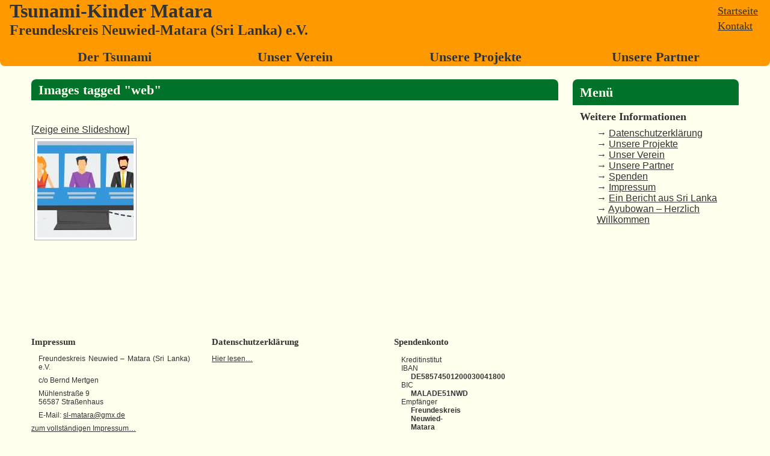

--- FILE ---
content_type: text/html; charset=UTF-8
request_url: https://www.tsunami-kinder-matara.de/ngg_tag/web/
body_size: 28578
content:
<?xml version="1.0" ?><!DOCTYPE html PUBLIC "-//W3C//DTD XHTML 1.1//EN"
    "http://www.w3.org/TR/xhtml11/DTD/xhtml11.dtd">
<html xmlns="http://www.w3.org/1999/xhtml" lang="de-DE" xml:lang="de-DE">
    <head>
           <meta name='robots' content='max-image-preview:large' />
<script type="text/javascript">
window._wpemojiSettings = {"baseUrl":"https:\/\/s.w.org\/images\/core\/emoji\/14.0.0\/72x72\/","ext":".png","svgUrl":"https:\/\/s.w.org\/images\/core\/emoji\/14.0.0\/svg\/","svgExt":".svg","source":{"concatemoji":"https:\/\/www.tsunami-kinder-matara.de\/wp-includes\/js\/wp-emoji-release.min.js?ver=6.1.9"}};
/*! This file is auto-generated */
!function(e,a,t){var n,r,o,i=a.createElement("canvas"),p=i.getContext&&i.getContext("2d");function s(e,t){var a=String.fromCharCode,e=(p.clearRect(0,0,i.width,i.height),p.fillText(a.apply(this,e),0,0),i.toDataURL());return p.clearRect(0,0,i.width,i.height),p.fillText(a.apply(this,t),0,0),e===i.toDataURL()}function c(e){var t=a.createElement("script");t.src=e,t.defer=t.type="text/javascript",a.getElementsByTagName("head")[0].appendChild(t)}for(o=Array("flag","emoji"),t.supports={everything:!0,everythingExceptFlag:!0},r=0;r<o.length;r++)t.supports[o[r]]=function(e){if(p&&p.fillText)switch(p.textBaseline="top",p.font="600 32px Arial",e){case"flag":return s([127987,65039,8205,9895,65039],[127987,65039,8203,9895,65039])?!1:!s([55356,56826,55356,56819],[55356,56826,8203,55356,56819])&&!s([55356,57332,56128,56423,56128,56418,56128,56421,56128,56430,56128,56423,56128,56447],[55356,57332,8203,56128,56423,8203,56128,56418,8203,56128,56421,8203,56128,56430,8203,56128,56423,8203,56128,56447]);case"emoji":return!s([129777,127995,8205,129778,127999],[129777,127995,8203,129778,127999])}return!1}(o[r]),t.supports.everything=t.supports.everything&&t.supports[o[r]],"flag"!==o[r]&&(t.supports.everythingExceptFlag=t.supports.everythingExceptFlag&&t.supports[o[r]]);t.supports.everythingExceptFlag=t.supports.everythingExceptFlag&&!t.supports.flag,t.DOMReady=!1,t.readyCallback=function(){t.DOMReady=!0},t.supports.everything||(n=function(){t.readyCallback()},a.addEventListener?(a.addEventListener("DOMContentLoaded",n,!1),e.addEventListener("load",n,!1)):(e.attachEvent("onload",n),a.attachEvent("onreadystatechange",function(){"complete"===a.readyState&&t.readyCallback()})),(e=t.source||{}).concatemoji?c(e.concatemoji):e.wpemoji&&e.twemoji&&(c(e.twemoji),c(e.wpemoji)))}(window,document,window._wpemojiSettings);
</script>
<style type="text/css">
img.wp-smiley,
img.emoji {
	display: inline !important;
	border: none !important;
	box-shadow: none !important;
	height: 1em !important;
	width: 1em !important;
	margin: 0 0.07em !important;
	vertical-align: -0.1em !important;
	background: none !important;
	padding: 0 !important;
}
</style>
	<link rel='stylesheet' id='wp-block-library-css' href='https://www.tsunami-kinder-matara.de/wp-includes/css/dist/block-library/style.min.css?ver=6.1.9' type='text/css' media='all' />
<link rel='stylesheet' id='classic-theme-styles-css' href='https://www.tsunami-kinder-matara.de/wp-includes/css/classic-themes.min.css?ver=1' type='text/css' media='all' />
<style id='global-styles-inline-css' type='text/css'>
body{--wp--preset--color--black: #000000;--wp--preset--color--cyan-bluish-gray: #abb8c3;--wp--preset--color--white: #ffffff;--wp--preset--color--pale-pink: #f78da7;--wp--preset--color--vivid-red: #cf2e2e;--wp--preset--color--luminous-vivid-orange: #ff6900;--wp--preset--color--luminous-vivid-amber: #fcb900;--wp--preset--color--light-green-cyan: #7bdcb5;--wp--preset--color--vivid-green-cyan: #00d084;--wp--preset--color--pale-cyan-blue: #8ed1fc;--wp--preset--color--vivid-cyan-blue: #0693e3;--wp--preset--color--vivid-purple: #9b51e0;--wp--preset--gradient--vivid-cyan-blue-to-vivid-purple: linear-gradient(135deg,rgba(6,147,227,1) 0%,rgb(155,81,224) 100%);--wp--preset--gradient--light-green-cyan-to-vivid-green-cyan: linear-gradient(135deg,rgb(122,220,180) 0%,rgb(0,208,130) 100%);--wp--preset--gradient--luminous-vivid-amber-to-luminous-vivid-orange: linear-gradient(135deg,rgba(252,185,0,1) 0%,rgba(255,105,0,1) 100%);--wp--preset--gradient--luminous-vivid-orange-to-vivid-red: linear-gradient(135deg,rgba(255,105,0,1) 0%,rgb(207,46,46) 100%);--wp--preset--gradient--very-light-gray-to-cyan-bluish-gray: linear-gradient(135deg,rgb(238,238,238) 0%,rgb(169,184,195) 100%);--wp--preset--gradient--cool-to-warm-spectrum: linear-gradient(135deg,rgb(74,234,220) 0%,rgb(151,120,209) 20%,rgb(207,42,186) 40%,rgb(238,44,130) 60%,rgb(251,105,98) 80%,rgb(254,248,76) 100%);--wp--preset--gradient--blush-light-purple: linear-gradient(135deg,rgb(255,206,236) 0%,rgb(152,150,240) 100%);--wp--preset--gradient--blush-bordeaux: linear-gradient(135deg,rgb(254,205,165) 0%,rgb(254,45,45) 50%,rgb(107,0,62) 100%);--wp--preset--gradient--luminous-dusk: linear-gradient(135deg,rgb(255,203,112) 0%,rgb(199,81,192) 50%,rgb(65,88,208) 100%);--wp--preset--gradient--pale-ocean: linear-gradient(135deg,rgb(255,245,203) 0%,rgb(182,227,212) 50%,rgb(51,167,181) 100%);--wp--preset--gradient--electric-grass: linear-gradient(135deg,rgb(202,248,128) 0%,rgb(113,206,126) 100%);--wp--preset--gradient--midnight: linear-gradient(135deg,rgb(2,3,129) 0%,rgb(40,116,252) 100%);--wp--preset--duotone--dark-grayscale: url('#wp-duotone-dark-grayscale');--wp--preset--duotone--grayscale: url('#wp-duotone-grayscale');--wp--preset--duotone--purple-yellow: url('#wp-duotone-purple-yellow');--wp--preset--duotone--blue-red: url('#wp-duotone-blue-red');--wp--preset--duotone--midnight: url('#wp-duotone-midnight');--wp--preset--duotone--magenta-yellow: url('#wp-duotone-magenta-yellow');--wp--preset--duotone--purple-green: url('#wp-duotone-purple-green');--wp--preset--duotone--blue-orange: url('#wp-duotone-blue-orange');--wp--preset--font-size--small: 13px;--wp--preset--font-size--medium: 20px;--wp--preset--font-size--large: 36px;--wp--preset--font-size--x-large: 42px;--wp--preset--spacing--20: 0.44rem;--wp--preset--spacing--30: 0.67rem;--wp--preset--spacing--40: 1rem;--wp--preset--spacing--50: 1.5rem;--wp--preset--spacing--60: 2.25rem;--wp--preset--spacing--70: 3.38rem;--wp--preset--spacing--80: 5.06rem;}:where(.is-layout-flex){gap: 0.5em;}body .is-layout-flow > .alignleft{float: left;margin-inline-start: 0;margin-inline-end: 2em;}body .is-layout-flow > .alignright{float: right;margin-inline-start: 2em;margin-inline-end: 0;}body .is-layout-flow > .aligncenter{margin-left: auto !important;margin-right: auto !important;}body .is-layout-constrained > .alignleft{float: left;margin-inline-start: 0;margin-inline-end: 2em;}body .is-layout-constrained > .alignright{float: right;margin-inline-start: 2em;margin-inline-end: 0;}body .is-layout-constrained > .aligncenter{margin-left: auto !important;margin-right: auto !important;}body .is-layout-constrained > :where(:not(.alignleft):not(.alignright):not(.alignfull)){max-width: var(--wp--style--global--content-size);margin-left: auto !important;margin-right: auto !important;}body .is-layout-constrained > .alignwide{max-width: var(--wp--style--global--wide-size);}body .is-layout-flex{display: flex;}body .is-layout-flex{flex-wrap: wrap;align-items: center;}body .is-layout-flex > *{margin: 0;}:where(.wp-block-columns.is-layout-flex){gap: 2em;}.has-black-color{color: var(--wp--preset--color--black) !important;}.has-cyan-bluish-gray-color{color: var(--wp--preset--color--cyan-bluish-gray) !important;}.has-white-color{color: var(--wp--preset--color--white) !important;}.has-pale-pink-color{color: var(--wp--preset--color--pale-pink) !important;}.has-vivid-red-color{color: var(--wp--preset--color--vivid-red) !important;}.has-luminous-vivid-orange-color{color: var(--wp--preset--color--luminous-vivid-orange) !important;}.has-luminous-vivid-amber-color{color: var(--wp--preset--color--luminous-vivid-amber) !important;}.has-light-green-cyan-color{color: var(--wp--preset--color--light-green-cyan) !important;}.has-vivid-green-cyan-color{color: var(--wp--preset--color--vivid-green-cyan) !important;}.has-pale-cyan-blue-color{color: var(--wp--preset--color--pale-cyan-blue) !important;}.has-vivid-cyan-blue-color{color: var(--wp--preset--color--vivid-cyan-blue) !important;}.has-vivid-purple-color{color: var(--wp--preset--color--vivid-purple) !important;}.has-black-background-color{background-color: var(--wp--preset--color--black) !important;}.has-cyan-bluish-gray-background-color{background-color: var(--wp--preset--color--cyan-bluish-gray) !important;}.has-white-background-color{background-color: var(--wp--preset--color--white) !important;}.has-pale-pink-background-color{background-color: var(--wp--preset--color--pale-pink) !important;}.has-vivid-red-background-color{background-color: var(--wp--preset--color--vivid-red) !important;}.has-luminous-vivid-orange-background-color{background-color: var(--wp--preset--color--luminous-vivid-orange) !important;}.has-luminous-vivid-amber-background-color{background-color: var(--wp--preset--color--luminous-vivid-amber) !important;}.has-light-green-cyan-background-color{background-color: var(--wp--preset--color--light-green-cyan) !important;}.has-vivid-green-cyan-background-color{background-color: var(--wp--preset--color--vivid-green-cyan) !important;}.has-pale-cyan-blue-background-color{background-color: var(--wp--preset--color--pale-cyan-blue) !important;}.has-vivid-cyan-blue-background-color{background-color: var(--wp--preset--color--vivid-cyan-blue) !important;}.has-vivid-purple-background-color{background-color: var(--wp--preset--color--vivid-purple) !important;}.has-black-border-color{border-color: var(--wp--preset--color--black) !important;}.has-cyan-bluish-gray-border-color{border-color: var(--wp--preset--color--cyan-bluish-gray) !important;}.has-white-border-color{border-color: var(--wp--preset--color--white) !important;}.has-pale-pink-border-color{border-color: var(--wp--preset--color--pale-pink) !important;}.has-vivid-red-border-color{border-color: var(--wp--preset--color--vivid-red) !important;}.has-luminous-vivid-orange-border-color{border-color: var(--wp--preset--color--luminous-vivid-orange) !important;}.has-luminous-vivid-amber-border-color{border-color: var(--wp--preset--color--luminous-vivid-amber) !important;}.has-light-green-cyan-border-color{border-color: var(--wp--preset--color--light-green-cyan) !important;}.has-vivid-green-cyan-border-color{border-color: var(--wp--preset--color--vivid-green-cyan) !important;}.has-pale-cyan-blue-border-color{border-color: var(--wp--preset--color--pale-cyan-blue) !important;}.has-vivid-cyan-blue-border-color{border-color: var(--wp--preset--color--vivid-cyan-blue) !important;}.has-vivid-purple-border-color{border-color: var(--wp--preset--color--vivid-purple) !important;}.has-vivid-cyan-blue-to-vivid-purple-gradient-background{background: var(--wp--preset--gradient--vivid-cyan-blue-to-vivid-purple) !important;}.has-light-green-cyan-to-vivid-green-cyan-gradient-background{background: var(--wp--preset--gradient--light-green-cyan-to-vivid-green-cyan) !important;}.has-luminous-vivid-amber-to-luminous-vivid-orange-gradient-background{background: var(--wp--preset--gradient--luminous-vivid-amber-to-luminous-vivid-orange) !important;}.has-luminous-vivid-orange-to-vivid-red-gradient-background{background: var(--wp--preset--gradient--luminous-vivid-orange-to-vivid-red) !important;}.has-very-light-gray-to-cyan-bluish-gray-gradient-background{background: var(--wp--preset--gradient--very-light-gray-to-cyan-bluish-gray) !important;}.has-cool-to-warm-spectrum-gradient-background{background: var(--wp--preset--gradient--cool-to-warm-spectrum) !important;}.has-blush-light-purple-gradient-background{background: var(--wp--preset--gradient--blush-light-purple) !important;}.has-blush-bordeaux-gradient-background{background: var(--wp--preset--gradient--blush-bordeaux) !important;}.has-luminous-dusk-gradient-background{background: var(--wp--preset--gradient--luminous-dusk) !important;}.has-pale-ocean-gradient-background{background: var(--wp--preset--gradient--pale-ocean) !important;}.has-electric-grass-gradient-background{background: var(--wp--preset--gradient--electric-grass) !important;}.has-midnight-gradient-background{background: var(--wp--preset--gradient--midnight) !important;}.has-small-font-size{font-size: var(--wp--preset--font-size--small) !important;}.has-medium-font-size{font-size: var(--wp--preset--font-size--medium) !important;}.has-large-font-size{font-size: var(--wp--preset--font-size--large) !important;}.has-x-large-font-size{font-size: var(--wp--preset--font-size--x-large) !important;}
.wp-block-navigation a:where(:not(.wp-element-button)){color: inherit;}
:where(.wp-block-columns.is-layout-flex){gap: 2em;}
.wp-block-pullquote{font-size: 1.5em;line-height: 1.6;}
</style>
<link rel='stylesheet' id='eeb-css-frontend-css' href='https://www.tsunami-kinder-matara.de/wp-content/plugins/email-encoder-bundle/core/includes/assets/css/style.css?ver=220522-133740' type='text/css' media='all' />
<link rel='stylesheet' id='ngg_trigger_buttons-css' href='https://www.tsunami-kinder-matara.de/wp-content/plugins/nextgen-gallery/products/photocrati_nextgen/modules/nextgen_gallery_display/static/trigger_buttons.css?ver=3.33' type='text/css' media='all' />
<link rel='stylesheet' id='shutter-0-css' href='https://www.tsunami-kinder-matara.de/wp-content/plugins/nextgen-gallery/products/photocrati_nextgen/modules/lightbox/static/shutter/shutter.css?ver=3.33' type='text/css' media='all' />
<link rel='stylesheet' id='fontawesome_v4_shim_style-css' href='https://www.tsunami-kinder-matara.de/wp-content/plugins/nextgen-gallery/products/photocrati_nextgen/modules/nextgen_gallery_display/static/fontawesome/css/v4-shims.min.css?ver=6.1.9' type='text/css' media='all' />
<link rel='stylesheet' id='fontawesome-css' href='https://www.tsunami-kinder-matara.de/wp-content/plugins/nextgen-gallery/products/photocrati_nextgen/modules/nextgen_gallery_display/static/fontawesome/css/all.min.css?ver=6.1.9' type='text/css' media='all' />
<link rel='stylesheet' id='nextgen_basic_thumbnails_style-css' href='https://www.tsunami-kinder-matara.de/wp-content/plugins/nextgen-gallery/products/photocrati_nextgen/modules/nextgen_basic_gallery/static/thumbnails/nextgen_basic_thumbnails.css?ver=3.33' type='text/css' media='all' />
<link rel='stylesheet' id='nextgen_pagination_style-css' href='https://www.tsunami-kinder-matara.de/wp-content/plugins/nextgen-gallery/products/photocrati_nextgen/modules/nextgen_pagination/static/style.css?ver=3.33' type='text/css' media='all' />
<link rel='stylesheet' id='fknm2014-css' href='https://www.tsunami-kinder-matara.de/wp-content/themes/fknm2014/style.css?ver=6.1.9' type='text/css' media='all' />
<script type='text/javascript' src='https://www.tsunami-kinder-matara.de/wp-includes/js/jquery/jquery.min.js?ver=3.6.1' id='jquery-core-js'></script>
<script type='text/javascript' src='https://www.tsunami-kinder-matara.de/wp-includes/js/jquery/jquery-migrate.min.js?ver=3.3.2' id='jquery-migrate-js'></script>
<script type='text/javascript' src='https://www.tsunami-kinder-matara.de/wp-content/plugins/email-encoder-bundle/core/includes/assets/js/custom.js?ver=220522-133740' id='eeb-js-frontend-js'></script>
<script type='text/javascript' id='photocrati_ajax-js-extra'>
/* <![CDATA[ */
var photocrati_ajax = {"url":"https:\/\/www.tsunami-kinder-matara.de\/index.php?photocrati_ajax=1","wp_home_url":"https:\/\/www.tsunami-kinder-matara.de","wp_site_url":"https:\/\/www.tsunami-kinder-matara.de","wp_root_url":"https:\/\/www.tsunami-kinder-matara.de","wp_plugins_url":"https:\/\/www.tsunami-kinder-matara.de\/wp-content\/plugins","wp_content_url":"https:\/\/www.tsunami-kinder-matara.de\/wp-content","wp_includes_url":"https:\/\/www.tsunami-kinder-matara.de\/wp-includes\/","ngg_param_slug":"nggallery"};
/* ]]> */
</script>
<script type='text/javascript' src='https://www.tsunami-kinder-matara.de/wp-content/plugins/nextgen-gallery/products/photocrati_nextgen/modules/ajax/static/ajax.min.js?ver=3.33' id='photocrati_ajax-js'></script>
<script type='text/javascript' src='https://www.tsunami-kinder-matara.de/wp-content/plugins/nextgen-gallery/products/photocrati_nextgen/modules/nextgen_basic_gallery/static/thumbnails/nextgen_basic_thumbnails.js?ver=3.33' id='photocrati-nextgen_basic_thumbnails-js'></script>
<script type='text/javascript' src='https://www.tsunami-kinder-matara.de/wp-content/plugins/nextgen-gallery/products/photocrati_nextgen/modules/nextgen_gallery_display/static/fontawesome/js/v4-shims.min.js?ver=5.3.1' id='fontawesome_v4_shim-js'></script>
<script type='text/javascript' src='https://www.tsunami-kinder-matara.de/wp-content/plugins/nextgen-gallery/products/photocrati_nextgen/modules/nextgen_gallery_display/static/fontawesome/js/all.min.js?ver=5.3.1' id='fontawesome-js'></script>
<link rel="https://api.w.org/" href="https://www.tsunami-kinder-matara.de/wp-json/" /><link rel="alternate" type="application/json" href="https://www.tsunami-kinder-matara.de/wp-json/wp/v2/posts/0" /><link rel="EditURI" type="application/rsd+xml" title="RSD" href="https://www.tsunami-kinder-matara.de/xmlrpc.php?rsd" />
<link rel="wlwmanifest" type="application/wlwmanifest+xml" href="https://www.tsunami-kinder-matara.de/wp-includes/wlwmanifest.xml" />
<meta name="generator" content="WordPress 6.1.9" />
<link rel="canonical" href="https://www.tsunami-kinder-matara.de/vorstand-wiedergewaehlt/" />
<link rel='shortlink' href='https://www.tsunami-kinder-matara.de/?p=275' />
<link rel="alternate" type="application/json+oembed" href="https://www.tsunami-kinder-matara.de/wp-json/oembed/1.0/embed?url" />
<link rel="alternate" type="text/xml+oembed" href="https://www.tsunami-kinder-matara.de/wp-json/oembed/1.0/embed?url&#038;format=xml" />
        <title>
            web &laquo; Bilder-Stichwort &laquo; Tsunami-Kinder Matara - Freundeskreis Neuwied-Matara (Sri Lanka) e.V.        </title>
        <!-- meta information -->
        <meta http-equiv="Content-Type" content="text/html; charset=utf-8"/>
        <meta name="viewport" content="width=device-width, initial-scale=1" />
                <!-- theme-related includes & references-->
        <!--[if lt IE 10]>
        <link rel="Stylesheet" href="https://www.tsunami-kinder-matara.de/wp-content/themes/fknm2014/css/ie.css" type="text/css"  />
        <![endif]-->
                    </head>
    <body>
        <div id="header" class="header">
            <ul id="info_menu">
                                    <li id="home"><a href="https://www.tsunami-kinder-matara.de" title="zur Startseite">Startseite</a></li>
                                                    <li><a href="https://www.tsunami-kinder-matara.de/impressum/">Kontakt</a></li>
                                            </ul>
            <div id="identity" class="fluid">
                <div id="identity_title" class="identity_component">Tsunami-Kinder Matara</div>
                <div id="identity_description" class="identity_component">Freundeskreis Neuwied-Matara (Sri Lanka) e.V.</div>
            </div>
            <div class="nav"><ul id="menu-hauptmenue-deutsch" class="menu"><li id="menu-item-461" class="menu-item menu-item-type-post_type menu-item-object-page menu-item-461"><a title="Ein Bericht aus Sri Lanka" href="https://www.tsunami-kinder-matara.de/ein-bericht-aus-sri-lanka/">Der Tsunami</a></li>
<li id="menu-item-460" class="menu-item menu-item-type-post_type menu-item-object-page menu-item-460"><a href="https://www.tsunami-kinder-matara.de/unser-verein/">Unser Verein</a></li>
<li id="menu-item-459" class="menu-item menu-item-type-post_type menu-item-object-page menu-item-459"><a href="https://www.tsunami-kinder-matara.de/unsere-projekte/">Unsere Projekte</a></li>
<li id="menu-item-458" class="menu-item menu-item-type-post_type menu-item-object-page menu-item-458"><a href="https://www.tsunami-kinder-matara.de/unsere-partner/">Unsere Partner</a></li>
</ul></div>        </div>
<div id="main" class="pagesize">
		<div class="section fluid triple minimal">
		<div class="article single-post">
			<h1 class="primehead">Images tagged &quot;web&quot;</h1>
			<!-- index.php -->
<div
	class="ngg-galleryoverview ngg-ajax-pagination-none"
	id="ngg-gallery-2360087502366ae7e9fdbea7331438d2-1">

    	<div class="slideshowlink">
        <a href='https://www.tsunami-kinder-matara.de/ngg_tag/web/nggallery/slideshow'>[Zeige eine Slideshow]</a>
		
	</div>
			<!-- Thumbnails -->
				<div id="ngg-image-0" class="ngg-gallery-thumbnail-box" >
				        <div class="ngg-gallery-thumbnail">
            <a href="https://www.tsunami-kinder-matara.de/wp-content/gallery/buergermeister-p-jung/60071416_m.jpg"
               title="Vector concept Internet communication, webinar online or training education in flat style. Man with laptop sending message, make videoconference with others in flat style"
               data-src="https://www.tsunami-kinder-matara.de/wp-content/gallery/buergermeister-p-jung/60071416_m.jpg"
               data-thumbnail="https://www.tsunami-kinder-matara.de/wp-content/gallery/buergermeister-p-jung/thumbs/thumbs_60071416_m.jpg"
               data-image-id="1417"
               data-title="Concept of Internet communication"
               data-description="Vector concept Internet communication, webinar online or training education in flat style. Man with laptop sending message, make videoconference with others in flat style"
               data-image-slug="concept-of-internet-communication"
               class="shutterset_2360087502366ae7e9fdbea7331438d2">
                <img
                    title="Concept of Internet communication"
                    alt="Concept of Internet communication"
                    src="https://www.tsunami-kinder-matara.de/wp-content/gallery/buergermeister-p-jung/thumbs/thumbs_60071416_m.jpg"
                    width="160"
                    height="160"
                    style="max-width:100%;"
                />
            </a>
        </div>
							</div> 
			
        
		
		<!-- Pagination -->
	<div class='ngg-clear'></div>	</div>

		</div>
	</div>
	
    <div id="page-menu" class="aside sidebar fluid single">
        <h1 class="primehead">Menü</h1>
		<div class="container">
            <ul>
			                </ul>
        </div>
                             <div class="container">
            <h2>Weitere Informationen</h2>
            <ul>
                                <li>&RightArrow;&nbsp;<a href="https://www.tsunami-kinder-matara.de/datenschutzerklaerung/">Datenschutzerklärung</a></li>
                                <li>&RightArrow;&nbsp;<a href="https://www.tsunami-kinder-matara.de/unsere-projekte/">Unsere Projekte</a></li>
                                <li>&RightArrow;&nbsp;<a href="https://www.tsunami-kinder-matara.de/unser-verein/">Unser Verein</a></li>
                                <li>&RightArrow;&nbsp;<a href="https://www.tsunami-kinder-matara.de/unsere-partner/">Unsere Partner</a></li>
                                <li>&RightArrow;&nbsp;<a href="https://www.tsunami-kinder-matara.de/spenden/">Spenden</a></li>
                                <li>&RightArrow;&nbsp;<a href="https://www.tsunami-kinder-matara.de/impressum/">Impressum</a></li>
                                <li>&RightArrow;&nbsp;<a href="https://www.tsunami-kinder-matara.de/ein-bericht-aus-sri-lanka/">Ein Bericht aus Sri Lanka</a></li>
                                <li>&RightArrow;&nbsp;<a href="https://www.tsunami-kinder-matara.de/">Ayubowan – Herzlich Willkommen</a></li>
                            </ul>
        </div>
                                                                    </div>
		</div><!-- end of first row -->
        <div id="footer">        
				<div id="imprint" class="aside single">
										<h1>Impressum</h1>
					<p>Freundeskreis Neuwied – Matara (Sri Lanka) e.V.</p>
<p>c/o Bernd Mertgen</p>
<p>Mühlenstraße 9<br />
56587 Straßenhaus</p>
<p>E-Mail: <a href="javascript:;" data-enc-email="fy-zngnen[at]tzk.qr" class="mailto-link" data-wpel-link="ignore"><span id="eeb-513969-979854"></span><script type="text/javascript">(function(){var ml="tm-edlx0ga4%s.r",mi="<521909>9;:7816=43",o="";for(var j=0,l=mi.length;j<l;j++){o+=ml.charAt(mi.charCodeAt(j)-48);}document.getElementById("eeb-513969-979854").innerHTML = decodeURIComponent(o);}());</script><noscript>*protected email*</noscript></a></p>
					<a href="https://www.tsunami-kinder-matara.de/impressum/">zum vollständigen Impressum&hellip;</a>
									</div>
         		<div id="gdpr" class="aside fluid single">
										<h1>Datenschutzerklärung</h1>
					<a href="https://www.tsunami-kinder-matara.de/datenschutzerklaerung/">Hier lesen&hellip;</a>
									</div>
         		<div id="counter" class="aside fluid single">
									&nbsp;
			    				    
            	<div id="account" class="aside single">
            		<h1>Spendenkonto</h1>
            		<dl>
            		<dt>Kreditinstitut</dt><dd></dd><dt>IBAN</dt><dd>DE58574501200030041800</dd><dt>BIC</dt><dd>MALADE51NWD</dd><dt>Empfänger</dt><dd>Freundeskreis Neuwied-Matara e.V.</dd><dt>Verwendungszweck</dt><dd>Tsunami-Kinder</dd>            		</dl>
            		<a href="https://www.tsunami-kinder-matara.de/spenden/">Weitere Informationen&hellip;</a>
				</div>
						</div>
        <script type='text/javascript' id='eeb-js-ajax-ef-js-extra'>
/* <![CDATA[ */
var eeb_ef = {"ajaxurl":"https:\/\/www.tsunami-kinder-matara.de\/wp-admin\/admin-ajax.php","security":"73ca83bb2a"};
/* ]]> */
</script>
<script type='text/javascript' src='https://www.tsunami-kinder-matara.de/wp-content/plugins/email-encoder-bundle/core/includes/assets/js/encoder-form.js?ver=220522-133740' id='eeb-js-ajax-ef-js'></script>
<script type='text/javascript' id='ngg_common-js-extra'>
/* <![CDATA[ */

var galleries = {};
galleries.gallery_2360087502366ae7e9fdbea7331438d2 = {"id":null,"ids":null,"source":"tags","src":"","container_ids":["web"],"gallery_ids":[],"album_ids":[],"tag_ids":[],"display_type":"photocrati-nextgen_basic_thumbnails","display":"","exclusions":[],"order_by":"sortorder","order_direction":"ASC","image_ids":[],"entity_ids":[],"tagcloud":false,"returns":"included","slug":"web","sortorder":[],"display_settings":{"override_thumbnail_settings":"0","thumbnail_width":"120","thumbnail_height":"90","thumbnail_crop":"1","images_per_page":"20","number_of_columns":"0","ajax_pagination":"0","show_all_in_lightbox":"0","use_imagebrowser_effect":"0","show_piclens_link":"0","piclens_link_text":"Bildershow zeigen","show_slideshow_link":"1","slideshow_link_text":"[Zeige eine Slideshow]","template":"","use_lightbox_effect":true,"display_no_images_error":1,"disable_pagination":0,"thumbnail_quality":"100","thumbnail_watermark":0,"ngg_triggers_display":"never","display_view":"default","_errors":[]},"excluded_container_ids":[],"maximum_entity_count":500,"__defaults_set":true,"_errors":[],"ID":"2360087502366ae7e9fdbea7331438d2"};
galleries.gallery_2360087502366ae7e9fdbea7331438d2.wordpress_page_root = false;
var nextgen_lightbox_settings = {"static_path":"https:\/\/www.tsunami-kinder-matara.de\/wp-content\/plugins\/nextgen-gallery\/products\/photocrati_nextgen\/modules\/lightbox\/static\/{placeholder}","context":"nextgen_images"};
/* ]]> */
</script>
<script type='text/javascript' src='https://www.tsunami-kinder-matara.de/wp-content/plugins/nextgen-gallery/products/photocrati_nextgen/modules/nextgen_gallery_display/static/common.js?ver=3.33' id='ngg_common-js'></script>
<script type='text/javascript' id='ngg_common-js-after'>
            var nggLastTimeoutVal = 1000;

			var nggRetryFailedImage = function(img) {
				setTimeout(function(){
					img.src = img.src;
				}, nggLastTimeoutVal);
			
				nggLastTimeoutVal += 500;
			}
        
</script>
<script type='text/javascript' id='ngg_lightbox_context-js-extra'>
/* <![CDATA[ */

var nextgen_shutter_i18n = {"msgLoading":"B I T T E &nbsp;&nbsp;W A R T E N","msgClose":"Klicken zum Schliessen "};
/* ]]> */
</script>
<script type='text/javascript' src='https://www.tsunami-kinder-matara.de/wp-content/plugins/nextgen-gallery/products/photocrati_nextgen/modules/lightbox/static/lightbox_context.js?ver=3.33' id='ngg_lightbox_context-js'></script>
<script type='text/javascript' src='https://www.tsunami-kinder-matara.de/wp-content/plugins/nextgen-gallery/products/photocrati_nextgen/modules/lightbox/static/shutter/shutter.js?ver=3.33' id='shutter-0-js'></script>
<script type='text/javascript' src='https://www.tsunami-kinder-matara.de/wp-content/plugins/nextgen-gallery/products/photocrati_nextgen/modules/lightbox/static/shutter/nextgen_shutter.js?ver=3.33' id='shutter-1-js'></script>
    </body>
</html>
